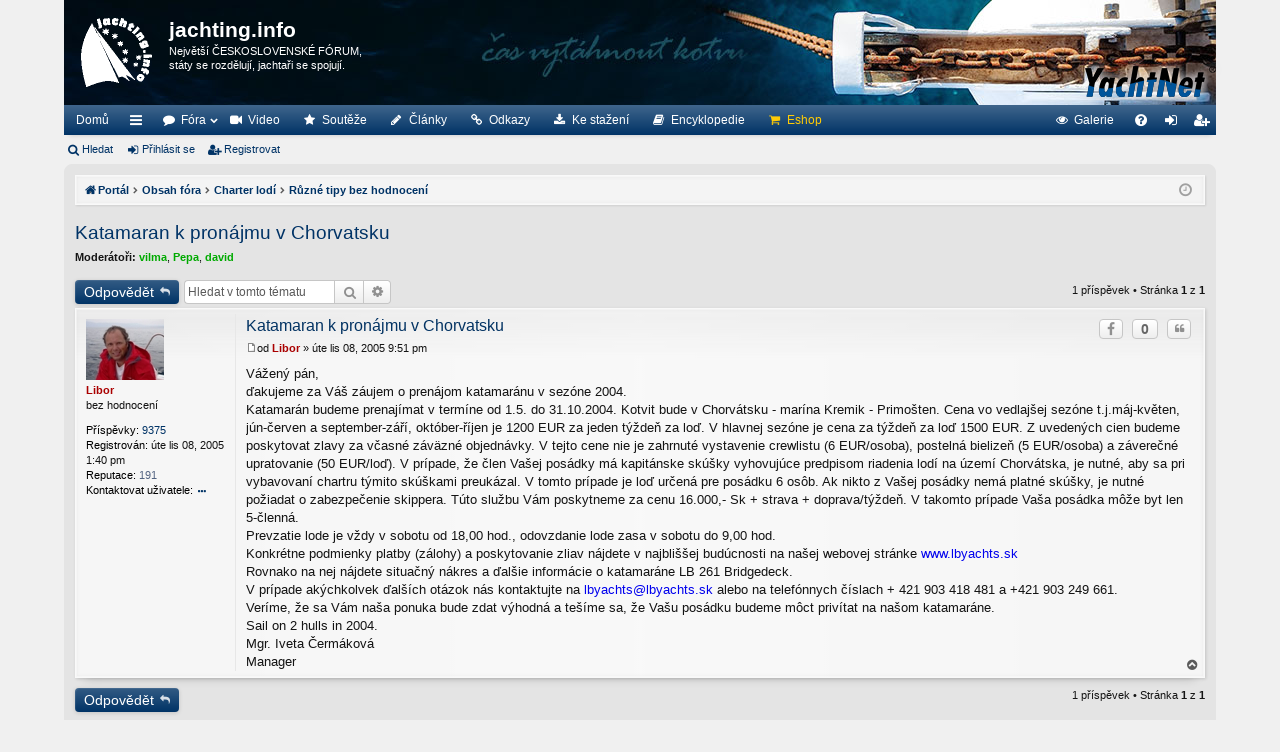

--- FILE ---
content_type: text/html; charset=UTF-8
request_url: http://www.jachting.info/viewtopic.php?t=5
body_size: 10020
content:
<!DOCTYPE html>
<html dir="ltr" lang="cs-cz">
<head>
<meta charset="utf-8" />
<meta name="viewport" content="width=device-width, initial-scale=1" />

    <!-- App Indexing for Google Search -->
    <link href="android-app://com.quoord.tapatalkpro.activity/tapatalk/www.jachting.info/?location=topic&amp;tid=5&amp;page=1&amp;perpage=25&amp;channel=google-indexing" rel="alternate" />
    <link href="ios-app://307880732/tapatalk/www.jachting.info/?location=topic&amp;tid=5&amp;page=1&amp;perpage=25&amp;channel=google-indexing" rel="alternate" />
    
        <meta property="al:android:package" content="com.quoord.tapatalkpro.activity" />
        <meta property="al:android:url" content="tapatalk://www.jachting.info/?location=topic&amp;tid=5&amp;page=1&amp;perpage=25&amp;channel=facebook-indexing" />
        <meta property="al:android:app_name" content="Tapatalk" />
        <meta property="al:ios:url" content="tapatalk://www.jachting.info/?location=topic&amp;tid=5&amp;page=1&amp;perpage=25&amp;channel=facebook-indexing" />
        <meta property="al:ios:app_store_id" content="307880732" />
        <meta property="al:ios:app_name" content="Tapatalk" />
        
        <!-- twitter app card start-->
        <!-- https://dev.twitter.com/docs/cards/types/app-card -->
        <meta name="twitter:card" content="summary" />
        <meta name="twitter:site" content="@tapatalk" />
        <meta name="twitter:title" content="Katamaran k pronájmu v Chorvatsku" />
        <meta name="twitter:description" content="jachting.info" />
        
        <meta name="twitter:app:id:iphone" content="307880732" />
        <meta name="twitter:app:url:iphone" content="tapatalk://www.jachting.info/?location=topic&amp;tid=5&amp;page=1&amp;perpage=25&amp;channel=twitter-indexing" />
        <meta name="twitter:app:id:ipad" content="307880732" />
        <meta name="twitter:app:url:ipad" content="tapatalk://www.jachting.info/?location=topic&amp;tid=5&amp;page=1&amp;perpage=25&amp;channel=twitter-indexing" />
        <meta name="twitter:app:id:googleplay" content="com.quoord.tapatalkpro.activity" />
        <meta name="twitter:app:url:googleplay" content="tapatalk://www.jachting.info/?location=topic&amp;tid=5&amp;page=1&amp;perpage=25&amp;channel=twitter-indexing" />
        <!-- twitter app card -->
        

<link rel="apple-touch-icon" sizes="57x57" href="/apple-touch-icon-57x57.png?v=11">
<link rel="apple-touch-icon" sizes="60x60" href="/apple-touch-icon-60x60.png?v=11">
<link rel="apple-touch-icon" sizes="72x72" href="/apple-touch-icon-72x72.png?v=11">
<link rel="apple-touch-icon" sizes="76x76" href="/apple-touch-icon-76x76.png?v=11">
<link rel="apple-touch-icon" sizes="114x114" href="/apple-touch-icon-114x114.png?v=11">
<link rel="apple-touch-icon" sizes="120x120" href="/apple-touch-icon-120x120.png?v=11">
<link rel="apple-touch-icon" sizes="144x144" href="/apple-touch-icon-144x144.png?v=11">
<link rel="apple-touch-icon" sizes="152x152" href="/apple-touch-icon-152x152.png?v=11">
<link rel="apple-touch-icon" sizes="180x180" href="/apple-touch-icon-180x180.png?v=11">
<link rel="icon" type="image/png" href="/fav/favicon-32x32.png?v=11" sizes="32x32">
<link rel="icon" type="image/png" href="/fav/android-chrome-192x192.png?v=11" sizes="192x192">
<link rel="icon" type="image/png" href="/fav/favicon-96x96.png?v=11" sizes="96x96">
<link rel="icon" type="image/png" href="/fav/favicon-16x16.png?v=11" sizes="16x16">
<link rel="manifest" href="/fav/manifest.json?v=11">
<link rel="mask-icon" href="/fav/safari-pinned-tab.svg?v=11" color="#5bbad5">
<meta name="apple-mobile-web-app-title" content="Jachting.Info">
<meta name="application-name" content="Jachting.Info">
<meta name="msapplication-TileColor" content="#da532c">
<meta name="msapplication-TileImage" content="/fav/mstile-144x144.png?v=11">
<meta name="theme-color" content="#ffffff">

<title>Katamaran k pronájmu v Chorvatsku - jachting.info</title>




	<link rel="alternate" type="application/atom+xml" title="Atom - jachting.info" href="http://www.jachting.info/feed.php" />			<link rel="alternate" type="application/atom+xml" title="Atom - nová témata" href="http://www.jachting.info/feed.php?mode=topics" />		<link rel="alternate" type="application/atom+xml" title="Atom - Fórum - Různé tipy bez hodnocení" href="http://www.jachting.info/feed.php?f=12" />	<link rel="alternate" type="application/atom+xml" title="Atom - Téma - Katamaran k pronájmu v Chorvatsku" href="http://www.jachting.info/feed.php?f=12&amp;t=5" />
	<link rel="canonical" href="http://www.jachting.info/viewtopic.php?t=5" />

<link href="./styles/elegance/theme/print.css?assets_version=80" rel="stylesheet" type="text/css" media="print" title="printonly" />

<link href="./styles/elegance/theme/stylesheet.min.css?assets_version=80" rel="stylesheet" type="text/css" media="screen, projection" />



<!--[if lte IE 9]>
	<link href="./styles/elegance/theme/tweaks.css?assets_version=80" rel="stylesheet" type="text/css" media="screen, projection" />
<![endif]-->

<meta name="description" content="Vážený pán, ďakujeme za Váš záujem o prenájom katamaránu v sezóne 2004. Katamarán budeme prenajímat v termíne od 1.5. do 31.10.2004. Kotvit bude v Chorvátsku -..." />
<meta property="og:locale" content="cs_CZ" />
<meta property="og:type" content="article" />
<meta property="og:title" content="Téma: Katamaran k pronájmu v Chorvatsku - jachting.info" />
<meta property="og:url" content="http://www.jachting.info/viewtopic.php?t=5" />
<meta property="og:site_name" content="jachting.info" />
<meta property="og:description" content="Vážený pán, ďakujeme za Váš záujem o prenájom katamaránu v sezóne 2004. Katamarán budeme prenajímat v termíne od 1.5. do 31.10.2004. Kotvit bude v Chorvátsku -..." />
<meta property="og:image" content="http://www.jachting.info/download/file.php?id=2733" />
		    

	<script type="text/javascript">
		// <![CDATA[
		var wolfsblvt_mentions_json_data = {"ajax_path":"\/mentions\/user_list?sid=a452e0cbc5895a21991968cd27d11699","searchKey":"name","max_length":"20","active_bbcode":true,"active_bbcode_text":true,"active_at":true,"autocomplete_enabled":true,"autocomplete_topic_posters":true,"autocomplete_autoclose_bbcode":true,"autocomplete_remote_load":false};
		// ]]>
	</script>

<link href="./ext/wolfsblvt/mentions/lib/ichord/At.js/dist/css/jquery.atwho.min.css" rel="stylesheet" type="text/css" media="screen" />
<link href="./ext/wolfsblvt/mentions/styles/all/theme/mentions.css?assets_version=80" rel="stylesheet" type="text/css" media="screen" />


<script>
	(function(i,s,o,g,r,a,m){i['GoogleAnalyticsObject']=r;i[r]=i[r]||function(){
	(i[r].q=i[r].q||[]).push(arguments)},i[r].l=1*new Date();a=s.createElement(o),
	m=s.getElementsByTagName(o)[0];a.async=1;a.src=g;m.parentNode.insertBefore(a,m)
	})(window,document,'script','//www.google-analytics.com/analytics.js','ga');

	ga('create', 'UA-6649210-3', 'auto');
		ga('send', 'pageview');
</script>

</head>
<body id="phpbb" class="nojs notouch section-viewtopic ltr " data-online-text="Online">



	<a id="top" class="anchor" accesskey="t"></a>
	<div id="page-header" class="page-width">
		<div class="headerbar" role="banner">
			<div class="inner">

			<div id="site-description">
				<a id="logo" class="logo" href="http://www.jachting.info" title="Domů"><img src="./styles/elegance/theme/images/logo.gif" width="85" height="85" /></a>
				<p class="sitename responsive-hide">jachting.info</p>
				<p class="responsive-hide">
					Největší ČESKOSLOVENSKÉ FÓRUM,<br />
					státy se rozdělují, jachtaři se spojují.
				</p>

				<div class="responsive-hide" style="position:absolute;right:-25px;top:47px;"><a class="logo" href="http://www.yachtnet.cz" title="Yachtnet - partner portálu"><img src="./styles/elegance/theme/images/logo_yachtnet.png" width="160" height="50" /></a></div>
				<p class="skiplink"><a href="#start_here">Přejít na obsah</a></p>
			</div>

							
			</div>
		</div>


				<div class="navbar tabbed not-static" role="navigation">
	<div class="inner page-width">
		<div class="nav-tabs" data-current-page="viewtopic">
			<ul class="leftside">
													<li class="tab home" data-responsive-class="small-icon icon-home">
						<a class="nav-link" href="http://www.jachting.info" data-navbar-reference="home">Domů</a>
					</li>
								<li id="quick-links" class="tab responsive-menu dropdown-container">
					<a href="#" class="nav-link dropdown-trigger">Rychlé odkazy</a>
					<div class="dropdown hidden">
						<div class="pointer"><div class="pointer-inner"></div></div>
						<ul class="dropdown-contents" role="menu">
							
															<li class="separator"></li>
																																<li class="small-icon icon-search-unanswered"><a href="./search.php?search_id=unanswered&amp;sid=a452e0cbc5895a21991968cd27d11699" role="menuitem">Témata bez odpovědí</a></li>
								<li class="small-icon icon-search-active"><a href="./search.php?search_id=active_topics&amp;sid=a452e0cbc5895a21991968cd27d11699" role="menuitem">Aktivní témata</a></li>
								<li class="separator"></li>
								<li class="small-icon icon-search"><a href="./search.php?sid=a452e0cbc5895a21991968cd27d11699" role="menuitem">Hledat</a></li>
							
							<li class="separator"></li>

													</ul>
					</div>
				</li>
				<!-- IF 0
				<li class="tab members dropdown-container" data-select-match="member" data-responsive-class="small-icon icon-members">
					<a class="nav-link dropdown-trigger" href="./memberlist.php?sid=a452e0cbc5895a21991968cd27d11699">Členové</a>
ENDIF -->
				<li class="tab forums dropdown-container" data-select-match="forums" data-responsive-class="small-icon icon-forums">
					<a class="nav-link" href="./index.php?sid=a452e0cbc5895a21991968cd27d11699">Fóra</a>
					<div class="dropdown hidden">
						<div class="pointer"><div class="pointer-inner"></div></div>
						<ul class="dropdown-contents" role="menu">
							<li class="small-icon icon-forums"><a href="./index.php?sid=a452e0cbc5895a21991968cd27d11699" role="menuitem">Fóra</a></li>
							<li><div class="pointer"><div class="pointer-inner"></div></div></li>
														<li class="small-icon icon-team"><a href="./memberlist.php?mode=team&amp;sid=a452e0cbc5895a21991968cd27d11699" role="menuitem">Tým</a></li>						</ul>
					</div>
				</li>
								<li class="tab video" data-responsive-class="small-icon icon-video">
					<a class="nav-link" href="http://web.jachting.info/video">Video</a>
				</li>
				<li class="tab contest" data-responsive-class="small-icon icon-contest">
					<a class="nav-link" href="http://web.jachting.info/contest">Soutěže</a>
				</li>
				<li class="tab paper" data-responsive-class="small-icon icon-paper">
					<a class="nav-link" href="http://web.jachting.info/paper">Články</a>
				</li>
				<li class="tab weblinks" data-responsive-class="small-icon icon-weblinks">
					<a class="nav-link" href="http://web.jachting.info/weblinks">Odkazy</a>
				</li>
				<li class="tab downloads" data-responsive-class="small-icon icon-downloads">
					<a class="nav-link" href="http://web.jachting.info/downloads">Ke stažení</a>
				</li>
				<li class="tab dictionary" data-responsive-class="small-icon icon-dictionary">
					<a class="nav-link" href="http://web.jachting.info/dictionary">Encyklopedie</a>
				</li>



				<li class="tab eshop" data-responsive-class="small-icon ">
					<a class="nav-link" href="http://www.lodnikram.cz">Eshop</a>
				</li>



							</ul>
			<ul class="rightside">
				<li class="tab gallery" data-responsive-class="small-icon icon-gallery"><a class="nav-link" href="/gallery?sid=a452e0cbc5895a21991968cd27d11699">Galerie</a></li>				<li class="tab faq" data-select-match="faq" data-responsive-class="small-icon icon-faq">
					<a class="nav-link" href="./faq.php?sid=a452e0cbc5895a21991968cd27d11699" rel="help" title="Často kladené otázky" role="menuitem">FAQ</a>
				</li>
																									<li class="tab login"  data-skip-responsive="true" data-select-match="login"><a class="nav-link" href="./ucp.php?mode=login&amp;sid=a452e0cbc5895a21991968cd27d11699" title="Přihlásit se" accesskey="x" role="menuitem">Přihlásit se</a></li>
											<li class="tab register" data-skip-responsive="true" data-select-match="register"><a class="nav-link" href="./ucp.php?mode=register&amp;sid=a452e0cbc5895a21991968cd27d11699" role="menuitem">Registrovat</a></li>
																	</ul>
		</div>
	</div>
</div>

<div class="navbar secondary">
	<ul role="menubar">
											<li class="small-icon icon-search"><a href="./search.php?sid=a452e0cbc5895a21991968cd27d11699">Hledat</a></li>
														<li class="small-icon icon-login"><a href="./ucp.php?mode=login&amp;sid=a452e0cbc5895a21991968cd27d11699" title="Přihlásit se">Přihlásit se</a></li>
									<li class="small-icon icon-register"><a href="./ucp.php?mode=register&amp;sid=a452e0cbc5895a21991968cd27d11699">Registrovat</a></li>
									
			</ul>
</div>

	</div>

<div id="wrap" class="page-width">

	
	<a id="start_here" class="anchor"></a>
	<div id="page-body" role="main">
		<div class="navbar nav-breadcrumbs">
	<ul id="nav-breadcrumbs" class="linklist navlinks" role="menubar">
						<li class="small-icon icon-home breadcrumbs">
			<span class="crumb" style="display: none;"><a href="http://www.jachting.info" itemtype="http://data-vocabulary.org/Breadcrumb" itemscope="" data-navbar-reference="home">Domů</a></span>			<span class="crumb"><a href="/portal?sid=a452e0cbc5895a21991968cd27d11699" data-navbar-reference="portal">Portál</a></span>			<span class="crumb"><a href="./index.php?sid=a452e0cbc5895a21991968cd27d11699" accesskey="h" itemtype="http://data-vocabulary.org/Breadcrumb" itemscope="" data-navbar-reference="index">Obsah fóra</a></span>
											<span class="crumb"><a href="./viewforum.php?f=117&amp;sid=a452e0cbc5895a21991968cd27d11699" itemtype="http://data-vocabulary.org/Breadcrumb" itemscope="" data-forum-id="117">Charter lodí</a></span>
															<span class="crumb"><a href="./viewforum.php?f=12&amp;sid=a452e0cbc5895a21991968cd27d11699" itemtype="http://data-vocabulary.org/Breadcrumb" itemscope="" data-forum-id="12">Různé tipy bez hodnocení</a></span>
												</li>
		
					<li class="rightside responsive-search" style="display: none;"><a href="./search.php?sid=a452e0cbc5895a21991968cd27d11699" title="Zobrazit možnosti rozšířeného hledání" role="menuitem">Hledat</a></li>
				<li class="rightside dropdown-container icon-only">
			<a href="#" class="dropdown-trigger time" title="Právě je stř led 21, 2026 12:55 am"><i class="fa fa-clock-o"></i></a>
			<div class="dropdown hidden">
				<div class="pointer"><div class="pointer-inner"></div></div>
				<ul class="dropdown-contents">
					<li>Právě je stř led 21, 2026 12:55 am</li>
					<li>Všechny časy jsou v <abbr title="Evropa/Praha">UTC+01:00</abbr></li>
				</ul>
			</div>
		</li>
	</ul>
</div>

		
		
<h2 class="topic-title"><a href="./viewtopic.php?f=12&amp;t=5&amp;sid=a452e0cbc5895a21991968cd27d11699">Katamaran k pronájmu v Chorvatsku</a></h2>
<!-- NOTE: remove the style="display: none" when you want to have the forum description on the topic body -->
<div style="display: none !important;">Zajímavosti, ceny, lokality apod. firem z oboru<br /></div>
<p>
	<strong>Moderátoři:</strong> <a href="./memberlist.php?mode=viewprofile&amp;u=697&amp;sid=a452e0cbc5895a21991968cd27d11699" style="color: #00AA00;" class="username-coloured">vilma</a>, <a href="./memberlist.php?mode=viewprofile&amp;u=114&amp;sid=a452e0cbc5895a21991968cd27d11699" style="color: #00AA00;" class="username-coloured">Pepa</a>, <a href="./memberlist.php?mode=viewprofile&amp;u=35&amp;sid=a452e0cbc5895a21991968cd27d11699" style="color: #00AA00;" class="username-coloured">david</a>
</p>


<div class="action-bar top">

	<div class="buttons">
		
			<a href="./posting.php?mode=reply&amp;f=12&amp;t=5&amp;sid=a452e0cbc5895a21991968cd27d11699" class="button icon-button reply-icon" title="Odeslat odpověď">
			Odpovědět		</a>
	
			</div>

	
			<div class="search-box" role="search">
			<form method="get" id="topic-search" action="./search.php?sid=a452e0cbc5895a21991968cd27d11699">
			<fieldset>
				<input class="inputbox search tiny"  type="search" name="keywords" id="search_keywords" size="20" placeholder="Hledat v&nbsp;tomto tématu" />
				<button class="button icon-button search-icon" type="submit" title="Hledat">Hledat</button>
				<a href="./search.php?sid=a452e0cbc5895a21991968cd27d11699" class="button icon-button search-adv-icon" title="Pokročilé hledání">Pokročilé hledání</a>
				<input type="hidden" name="t" value="5" />
<input type="hidden" name="sf" value="msgonly" />
<input type="hidden" name="sid" value="a452e0cbc5895a21991968cd27d11699" />

			</fieldset>
			</form>
		</div>
	
			<div class="pagination">
			1 příspěvek
							&bull; Stránka <strong>1</strong> z <strong>1</strong>
					</div>
		</div>


			<div id="p5" class="post has-profile bg2">
		<div class="inner">

		<dl class="postprofile" id="profile5">
			<dt class="has-profile-rank has-avatar">
				<div class="avatar-container">
																<a href="./memberlist.php?mode=viewprofile&amp;u=2&amp;sid=a452e0cbc5895a21991968cd27d11699" class="avatar"><img class="avatar" src="./download/file.php?avatar=2.jpg" width="78" height="61" alt="Uživatelský avatar" /></a>														</div>
								<a href="./memberlist.php?mode=viewprofile&amp;u=2&amp;sid=a452e0cbc5895a21991968cd27d11699" style="color: #AA0000;" class="username-coloured">Libor</a>							</dt>

			<dd class="profile-rank">bez hodnocení</dd>
		<dd class="profile-posts"><strong>Příspěvky:</strong> <a href="./search.php?author_id=2&amp;sr=posts&amp;sid=a452e0cbc5895a21991968cd27d11699">9375</a></dd>		<dd class="profile-joined"><strong>Registrován:</strong> úte lis 08, 2005 1:40 pm</dd>		
		
			<dd id="profile-2" class="user-reputation"><strong>Reputace:</strong> <span>191</span></dd>
																								
							<dd class="profile-contact">
				<strong>Kontaktovat uživatele:</strong>
				<div class="dropdown-container dropdown-right dropdown-down">
					<a href="#" class="dropdown-trigger"><span class="imageset icon_contact" title="Kontaktovat uživatele Libor">Kontaktovat uživatele Libor</span></a>
					<div class="dropdown hidden">
						<div class="pointer"><div class="pointer-inner"></div></div>
						<div class="dropdown-contents contact-icons">
																																								<div>
																	<a href="skype:liborstacho?userinfo" title="Skype">
										<span class="contact-icon phpbb_skype-icon">Skype</span>
									</a>
																																																<a href="http://youtube.com/user/Jachtinginfo" title="YouTube">
										<span class="contact-icon phpbb_youtube-icon">YouTube</span>
									</a>
																																																<a href="http://plus.google.com/+LiborStacho" title="Google+">
										<span class="contact-icon phpbb_googleplus-icon">Google+</span>
									</a>
																																																<a href="/gallery/album/46?sid=a452e0cbc5895a21991968cd27d11699" title="Galerie" class="last-cell">
										<span class="contact-icon phpbb_gallery-icon">Galerie</span>
									</a>
																	</div>
																					</div>
					</div>
				</div>
			</dd>
				
		</dl>

		<div class="postbody">

						<div id="post_content5">

			<h3 class="first"><a href="#p5">Katamaran k pronájmu v Chorvatsku</a></h3>

									<ul class="post-buttons">
								<li data-skip-responsive="true"><a href="https://www.facebook.com/share.php?u=http%3A%2F%2Fwww.jachting.info%2Fviewtopic.php%3Fp%3D5%23p5" title="Sdílet na Facebook" class="button icon-button facebookl-icon"><span>Sdílet na Facebook</span></a></li>																<li data-skip-responsive="true">&nbsp;</li>
		<li data-skip-responsive="true">
					<div title="Hodnocení příspěvku" class="button post-reputation neutral guest" data-referer="_referer=http://www.jachting.info/viewtopic.php?t=5"><span>0</span></div>
			</li>
		<li data-skip-responsive="true">&nbsp;</li>
																																				<li>
							<a href="./posting.php?mode=quote&amp;f=12&amp;p=5&amp;sid=a452e0cbc5895a21991968cd27d11699" title="Odpovědět s&nbsp;citací" class="button icon-button quote-icon"><span>Citace</span></a>
						</li>
														</ul>
					
						<p class="author"><a href="./viewtopic.php?p=5&amp;sid=a452e0cbc5895a21991968cd27d11699#p5"><span class="imageset icon_post_target" title="Příspěvek">Příspěvek</span></a><span class="responsive-hide">od <strong><a href="./memberlist.php?mode=viewprofile&amp;u=2&amp;sid=a452e0cbc5895a21991968cd27d11699" style="color: #AA0000;" class="username-coloured">Libor</a></strong> &raquo; </span>úte lis 08, 2005 9:51 pm </p>
			
			
			
			<div class="content">Vážený pán,
<br />ďakujeme za Váš záujem o prenájom katamaránu v sezóne 2004. 
<br />Katamarán budeme prenajímat v termíne od 1.5. do 31.10.2004. Kotvit bude v Chorvátsku - marína Kremik - Primošten. Cena vo vedlajšej sezóne t.j.máj-květen, jún-červen a september-září, október-říjen je 1200 EUR za jeden týždeň za loď. V hlavnej sezóne je cena za týždeň za loď 1500 EUR. Z uvedených cien budeme poskytovat zlavy za včasné záväzné objednávky. V tejto cene nie je zahrnuté vystavenie crewlistu (6 EUR/osoba), postelná bielizeň (5 EUR/osoba) a záverečné upratovanie (50 EUR/loď). V prípade, že člen Vašej posádky má kapitánske skúšky vyhovujúce predpisom riadenia lodí na území Chorvátska, je nutné, aby sa pri vybavovaní chartru týmito skúškami preukázal. V tomto prípade je loď určená pre posádku 6 osôb. Ak nikto z Vašej posádky nemá platné skúšky, je nutné požiadat o zabezpečenie skippera. Túto službu Vám poskytneme za cenu 16.000,- Sk + strava + doprava/týždeň. V takomto prípade Vaša posádka môže byt len 5-členná. 
<br />Prevzatie lode je vždy v sobotu od 18,00 hod., odovzdanie lode zasa v sobotu do 9,00 hod.
<br />Konkrétne podmienky platby (zálohy) a poskytovanie zliav nájdete v najbliššej budúcnosti na našej webovej stránke <!-- w --><a class="postlink" href="http://www.lbyachts.sk">www.lbyachts.sk</a><!-- w --> 
<br />Rovnako na nej nájdete situačný nákres a ďalšie informácie o katamaráne LB 261 Bridgedeck.   
<br />V prípade akýchkolvek ďalších otázok nás kontaktujte na <!-- e --><a href="mailto:lbyachts@lbyachts.sk">lbyachts@lbyachts.sk</a><!-- e --> alebo na telefónnych číslach + 421 903 418 481 a +421 903 249 661.
<br />Veríme, že sa Vám naša ponuka bude zdat výhodná a tešíme sa, že Vašu posádku budeme môct privítat na našom katamaráne.
<br />Sail on 2 hulls in 2004.
<br />Mgr. Iveta Čermáková
<br />Manager</div>

			
									
									
						</div>

		</div>

		</div>
		<div class="back2top"><a href="#top" class="top" title="Nahoru">Nahoru</a></div>
	</div>

	


<div class="action-bar bottom">
	<div class="buttons">
		
			<a href="./posting.php?mode=reply&amp;f=12&amp;t=5&amp;sid=a452e0cbc5895a21991968cd27d11699" class="button icon-button reply-icon" title="Odeslat odpověď">
			Odpovědět		</a>
	
			</div>

	
	
			<div class="pagination">
			1 příspěvek
							&bull; Stránka <strong>1</strong> z <strong>1</strong>
					</div>
		<div class="clear"></div>
</div>


	<p class="jumpbox-return"><a href="./viewforum.php?f=12&amp;sid=a452e0cbc5895a21991968cd27d11699" class="left-box arrow-left" accesskey="r">Zpět na</a></p>


	<div class="dropdown-container dropdown-container-right dropdown-up dropdown-left dropdown-button-control" id="jumpbox">
		<span title="Přejít na" class="dropdown-trigger button dropdown-select">
			Přejít na		</span>
		<div class="dropdown hidden">
			<div class="pointer"><div class="pointer-inner"></div></div>
			<ul class="dropdown-contents">
																			<li><a href="./viewforum.php?f=113&amp;sid=a452e0cbc5895a21991968cd27d11699">Obecné informace diskuzního fóra - &gt; čtěte pozorně.</a></li>
																<li>&nbsp; &nbsp;<a href="./viewforum.php?f=63&amp;sid=a452e0cbc5895a21991968cd27d11699">Pravidla fóra</a></li>
																<li>&nbsp; &nbsp;<a href="./viewforum.php?f=7&amp;sid=a452e0cbc5895a21991968cd27d11699">FAQ (Často kladené dotazy)</a></li>
																<li>&nbsp; &nbsp;<a href="./viewforum.php?f=42&amp;sid=a452e0cbc5895a21991968cd27d11699">Návody, rady jak co udělat ve fóru či na webu.</a></li>
																<li><a href="./viewforum.php?f=114&amp;sid=a452e0cbc5895a21991968cd27d11699">Komunita jachting.info</a></li>
																<li>&nbsp; &nbsp;<a href="./viewforum.php?f=3&amp;sid=a452e0cbc5895a21991968cd27d11699">jachting.info</a></li>
																<li>&nbsp; &nbsp;<a href="./viewforum.php?f=54&amp;sid=a452e0cbc5895a21991968cd27d11699">Oznámení z jiných koutků webu</a></li>
																<li>&nbsp; &nbsp;&nbsp; &nbsp;<a href="./viewforum.php?f=105&amp;sid=a452e0cbc5895a21991968cd27d11699">Archiv tlachárny</a></li>
																<li>&nbsp; &nbsp;<a href="./viewforum.php?f=86&amp;sid=a452e0cbc5895a21991968cd27d11699">Společenská rubrika</a></li>
																<li>&nbsp; &nbsp;<a href="./viewforum.php?f=89&amp;sid=a452e0cbc5895a21991968cd27d11699">FAJN regata JACHTING INFO, ve spolupráci s partnerem YachtNet s.r.o.</a></li>
																<li>&nbsp; &nbsp;<a href="./viewforum.php?f=104&amp;sid=a452e0cbc5895a21991968cd27d11699">Fotosoutěž portálu Jachting.info</a></li>
																<li>&nbsp; &nbsp;<a href="./viewforum.php?f=100&amp;sid=a452e0cbc5895a21991968cd27d11699">Babylon - jazykový koutek</a></li>
																<li><a href="./viewforum.php?f=115&amp;sid=a452e0cbc5895a21991968cd27d11699">Jachting</a></li>
																<li>&nbsp; &nbsp;<a href="./viewforum.php?f=101&amp;sid=a452e0cbc5895a21991968cd27d11699">Začínám</a></li>
																<li>&nbsp; &nbsp;<a href="./viewforum.php?f=49&amp;sid=a452e0cbc5895a21991968cd27d11699">ZPRÁVY Z VOD DALEKÝCH I DOMÁCÍCH.</a></li>
																<li>&nbsp; &nbsp;<a href="./viewforum.php?f=30&amp;sid=a452e0cbc5895a21991968cd27d11699">Akce</a></li>
																<li>&nbsp; &nbsp;<a href="./viewforum.php?f=93&amp;sid=a452e0cbc5895a21991968cd27d11699">Výstavy lodí a lodní techniky</a></li>
																<li>&nbsp; &nbsp;<a href="./viewforum.php?f=85&amp;sid=a452e0cbc5895a21991968cd27d11699">Reportáže</a></li>
																<li>&nbsp; &nbsp;<a href="./viewforum.php?f=102&amp;sid=a452e0cbc5895a21991968cd27d11699">Mimořádné události a dramatické okamžiky na lodi</a></li>
																<li>&nbsp; &nbsp;<a href="./viewforum.php?f=5&amp;sid=a452e0cbc5895a21991968cd27d11699">Jachting jako profese, hobby, sport, nebo jen relax ...</a></li>
																<li>&nbsp; &nbsp;<a href="./viewforum.php?f=56&amp;sid=a452e0cbc5895a21991968cd27d11699">KVÍZY, RÉBUSY, HÁDANKY A VTIPY.</a></li>
																<li>&nbsp; &nbsp;<a href="./viewforum.php?f=55&amp;sid=a452e0cbc5895a21991968cd27d11699">Jaké to na moři a v jachtingu bývalo kdysi, aneb ...</a></li>
																<li>&nbsp; &nbsp;<a href="./viewforum.php?f=60&amp;sid=a452e0cbc5895a21991968cd27d11699">Zdravověda a podobné praktické rady</a></li>
																<li>&nbsp; &nbsp;<a href="./viewforum.php?f=38&amp;sid=a452e0cbc5895a21991968cd27d11699">Stravování na lodi</a></li>
																<li>&nbsp; &nbsp;<a href="./viewforum.php?f=72&amp;sid=a452e0cbc5895a21991968cd27d11699">Ovládání lodi, manipulace s ní a bezpečnost</a></li>
																<li>&nbsp; &nbsp;<a href="./viewforum.php?f=103&amp;sid=a452e0cbc5895a21991968cd27d11699">Kotvení a vyvazování lodě</a></li>
																<li>&nbsp; &nbsp;<a href="./viewforum.php?f=109&amp;sid=a452e0cbc5895a21991968cd27d11699">Uskladnění lodě, tipy na mariny</a></li>
																<li>&nbsp; &nbsp;<a href="./viewforum.php?f=73&amp;sid=a452e0cbc5895a21991968cd27d11699">Pobývání a bydlení na lodi</a></li>
																<li>&nbsp; &nbsp;<a href="./viewforum.php?f=74&amp;sid=a452e0cbc5895a21991968cd27d11699">Kapitánské licence a podobné průkazy</a></li>
																<li>&nbsp; &nbsp;<a href="./viewforum.php?f=75&amp;sid=a452e0cbc5895a21991968cd27d11699">Cestování a doprava lidí za jachtingem</a></li>
																<li>&nbsp; &nbsp;<a href="./viewforum.php?f=76&amp;sid=a452e0cbc5895a21991968cd27d11699">Počasí</a></li>
																<li>&nbsp; &nbsp;<a href="./viewforum.php?f=87&amp;sid=a452e0cbc5895a21991968cd27d11699">Oblečení a obutí pro jachting</a></li>
																<li>&nbsp; &nbsp;<a href="./viewforum.php?f=77&amp;sid=a452e0cbc5895a21991968cd27d11699">Navigace</a></li>
																<li>&nbsp; &nbsp;<a href="./viewforum.php?f=84&amp;sid=a452e0cbc5895a21991968cd27d11699">Financování, obchodování, poštovní a zásilkové služby</a></li>
																<li>&nbsp; &nbsp;<a href="./viewforum.php?f=78&amp;sid=a452e0cbc5895a21991968cd27d11699">Nezařazené</a></li>
																<li>&nbsp; &nbsp;<a href="./viewforum.php?f=125&amp;sid=a452e0cbc5895a21991968cd27d11699">Okruhový jachting</a></li>
																<li><a href="./viewforum.php?f=116&amp;sid=a452e0cbc5895a21991968cd27d11699">Jachetní revíry - mapy, poznatky, zkušenosti a zážitky</a></li>
																<li>&nbsp; &nbsp;<a href="./viewforum.php?f=80&amp;sid=a452e0cbc5895a21991968cd27d11699">Informace z 1000+1 přístavů a zátok (v Chorvatsku a jinde)</a></li>
																<li>&nbsp; &nbsp;<a href="./viewforum.php?f=4&amp;sid=a452e0cbc5895a21991968cd27d11699">Vodní nádrž Slezská Harta</a></li>
																<li>&nbsp; &nbsp;<a href="./viewforum.php?f=6&amp;sid=a452e0cbc5895a21991968cd27d11699">Chorvatsko -  Jadran</a></li>
																<li>&nbsp; &nbsp;<a href="./viewforum.php?f=8&amp;sid=a452e0cbc5895a21991968cd27d11699">Jachetní revíry v ČR</a></li>
																<li>&nbsp; &nbsp;<a href="./viewforum.php?f=16&amp;sid=a452e0cbc5895a21991968cd27d11699">Balt</a></li>
																<li>&nbsp; &nbsp;<a href="./viewforum.php?f=17&amp;sid=a452e0cbc5895a21991968cd27d11699">Polsko - Mazury a jiné</a></li>
																<li>&nbsp; &nbsp;<a href="./viewforum.php?f=111&amp;sid=a452e0cbc5895a21991968cd27d11699">Švédsko a přilehlé vody v okolí</a></li>
																<li>&nbsp; &nbsp;<a href="./viewforum.php?f=32&amp;sid=a452e0cbc5895a21991968cd27d11699">Itálie a přilehlé ostrovy.</a></li>
																<li>&nbsp; &nbsp;<a href="./viewforum.php?f=67&amp;sid=a452e0cbc5895a21991968cd27d11699">Francie a přilehlé ostrovy.</a></li>
																<li>&nbsp; &nbsp;<a href="./viewforum.php?f=33&amp;sid=a452e0cbc5895a21991968cd27d11699">Řecko</a></li>
																<li>&nbsp; &nbsp;<a href="./viewforum.php?f=37&amp;sid=a452e0cbc5895a21991968cd27d11699">Maďarsko - Balaton a jiné</a></li>
																<li>&nbsp; &nbsp;<a href="./viewforum.php?f=45&amp;sid=a452e0cbc5895a21991968cd27d11699">Španělsko</a></li>
																<li>&nbsp; &nbsp;<a href="./viewforum.php?f=61&amp;sid=a452e0cbc5895a21991968cd27d11699">Turecko</a></li>
																<li>&nbsp; &nbsp;<a href="./viewforum.php?f=51&amp;sid=a452e0cbc5895a21991968cd27d11699">Plavební mapy.</a></li>
																<li>&nbsp; &nbsp;<a href="./viewforum.php?f=58&amp;sid=a452e0cbc5895a21991968cd27d11699">Ostatní v Evropě</a></li>
																<li>&nbsp; &nbsp;<a href="./viewforum.php?f=41&amp;sid=a452e0cbc5895a21991968cd27d11699">Ostatní ve světě</a></li>
																<li>&nbsp; &nbsp;<a href="./viewforum.php?f=81&amp;sid=a452e0cbc5895a21991968cd27d11699">Dunaj</a></li>
																<li>&nbsp; &nbsp;<a href="./viewforum.php?f=107&amp;sid=a452e0cbc5895a21991968cd27d11699">Vodní záchranná služba</a></li>
																<li><a href="./viewforum.php?f=117&amp;sid=a452e0cbc5895a21991968cd27d11699">Charter lodí</a></li>
																<li>&nbsp; &nbsp;<a href="./viewforum.php?f=10&amp;sid=a452e0cbc5895a21991968cd27d11699">Dobré zkušenosti</a></li>
																<li>&nbsp; &nbsp;<a href="./viewforum.php?f=11&amp;sid=a452e0cbc5895a21991968cd27d11699">Špatné zkušenosti z pohledu uživatelů</a></li>
																<li>&nbsp; &nbsp;<a href="./viewforum.php?f=12&amp;sid=a452e0cbc5895a21991968cd27d11699">Různé tipy bez hodnocení</a></li>
																<li><a href="./viewforum.php?f=118&amp;sid=a452e0cbc5895a21991968cd27d11699">Lodě</a></li>
																<li>&nbsp; &nbsp;<a href="./viewforum.php?f=9&amp;sid=a452e0cbc5895a21991968cd27d11699">Lodě a vše kolem nich, výměna zkušeností</a></li>
																<li>&nbsp; &nbsp;<a href="./viewforum.php?f=64&amp;sid=a452e0cbc5895a21991968cd27d11699">Stavba lodě</a></li>
																<li>&nbsp; &nbsp;<a href="./viewforum.php?f=65&amp;sid=a452e0cbc5895a21991968cd27d11699">Opravy a údržba lodí</a></li>
																<li>&nbsp; &nbsp;<a href="./viewforum.php?f=13&amp;sid=a452e0cbc5895a21991968cd27d11699">Lodní technika, elektrika a výbava</a></li>
																<li>&nbsp; &nbsp;<a href="./viewforum.php?f=50&amp;sid=a452e0cbc5895a21991968cd27d11699">Lodní plány</a></li>
																<li>&nbsp; &nbsp;<a href="./viewforum.php?f=52&amp;sid=a452e0cbc5895a21991968cd27d11699">Lodní plány hledám.</a></li>
																<li>&nbsp; &nbsp;<a href="./viewforum.php?f=36&amp;sid=a452e0cbc5895a21991968cd27d11699">Přeprava lodí (auta, přívěsy atd.)</a></li>
																<li>&nbsp; &nbsp;<a href="./viewforum.php?f=31&amp;sid=a452e0cbc5895a21991968cd27d11699">Pojištění, registrace, legislativa a vlajky</a></li>
																<li>&nbsp; &nbsp;<a href="./viewforum.php?f=14&amp;sid=a452e0cbc5895a21991968cd27d11699">Datová komunikace na lodi</a></li>
																<li>&nbsp; &nbsp;<a href="./viewforum.php?f=88&amp;sid=a452e0cbc5895a21991968cd27d11699">HAM rádio na lodi</a></li>
																<li>&nbsp; &nbsp;<a href="./viewforum.php?f=98&amp;sid=a452e0cbc5895a21991968cd27d11699">Lodě a jachtaři  s OK značkou...</a></li>
																<li>&nbsp; &nbsp;<a href="./viewforum.php?f=34&amp;sid=a452e0cbc5895a21991968cd27d11699">Gumový člun a vše kolem něj</a></li>
																<li>&nbsp; &nbsp;<a href="./viewforum.php?f=47&amp;sid=a452e0cbc5895a21991968cd27d11699">Lodní motory</a></li>
																<li>&nbsp; &nbsp;<a href="./viewforum.php?f=79&amp;sid=a452e0cbc5895a21991968cd27d11699">Plachty, lanoví (pevné i pohyblivé) a uzly</a></li>
																<li>&nbsp; &nbsp;<a href="./viewforum.php?f=110&amp;sid=a452e0cbc5895a21991968cd27d11699">Skautská pramice P550</a></li>
																<li><a href="./viewforum.php?f=119&amp;sid=a452e0cbc5895a21991968cd27d11699">Výběr lodě.</a></li>
																<li>&nbsp; &nbsp;<a href="./viewforum.php?f=82&amp;sid=a452e0cbc5895a21991968cd27d11699">Různé typy lodí. Vybírám loď. Zajímavá loď</a></li>
																<li>&nbsp; &nbsp;<a href="./viewforum.php?f=20&amp;sid=a452e0cbc5895a21991968cd27d11699">Moje současná loď</a></li>
																<li>&nbsp; &nbsp;<a href="./viewforum.php?f=21&amp;sid=a452e0cbc5895a21991968cd27d11699">Loď snů ...</a></li>
																<li><a href="./viewforum.php?f=120&amp;sid=a452e0cbc5895a21991968cd27d11699">Burza kontaktů pro posádky</a></li>
																<li>&nbsp; &nbsp;<a href="./viewforum.php?f=22&amp;sid=a452e0cbc5895a21991968cd27d11699">Hledám možnost zúčastnit se plavby (místo v posádce) za příspěvek na náklady</a></li>
																<li>&nbsp; &nbsp;<a href="./viewforum.php?f=23&amp;sid=a452e0cbc5895a21991968cd27d11699">Hledám posádku, volná místa na lodi</a></li>
																<li>&nbsp; &nbsp;<a href="./viewforum.php?f=99&amp;sid=a452e0cbc5895a21991968cd27d11699">Majitelé lodí nabízí místo za příspěvek na provoz</a></li>
																<li>&nbsp; &nbsp;<a href="./viewforum.php?f=90&amp;sid=a452e0cbc5895a21991968cd27d11699">KOMERČNÍ NABÍDKY</a></li>
																<li>&nbsp; &nbsp;<a href="./viewforum.php?f=24&amp;sid=a452e0cbc5895a21991968cd27d11699">Last Minute</a></li>
																<li>&nbsp; &nbsp;<a href="./viewforum.php?f=25&amp;sid=a452e0cbc5895a21991968cd27d11699">Spoluplavba více lodí</a></li>
																<li>&nbsp; &nbsp;<a href="./viewforum.php?f=26&amp;sid=a452e0cbc5895a21991968cd27d11699">Hledám kapitána</a></li>
																<li><a href="./viewforum.php?f=121&amp;sid=a452e0cbc5895a21991968cd27d11699">Vodní sporty, záliby a jiné hrátky spojené s jachtingem.</a></li>
																<li>&nbsp; &nbsp;<a href="./viewforum.php?f=39&amp;sid=a452e0cbc5895a21991968cd27d11699">Technika k potápění</a></li>
																<li>&nbsp; &nbsp;<a href="./viewforum.php?f=40&amp;sid=a452e0cbc5895a21991968cd27d11699">Jiné a nezařazené</a></li>
																<li>&nbsp; &nbsp;<a href="./viewforum.php?f=68&amp;sid=a452e0cbc5895a21991968cd27d11699">Vodní lyžování</a></li>
																<li>&nbsp; &nbsp;<a href="./viewforum.php?f=69&amp;sid=a452e0cbc5895a21991968cd27d11699">Rybaření</a></li>
																<li>&nbsp; &nbsp;<a href="./viewforum.php?f=70&amp;sid=a452e0cbc5895a21991968cd27d11699">Fauna a flora</a></li>
																<li><a href="./viewforum.php?f=122&amp;sid=a452e0cbc5895a21991968cd27d11699">Zajímavá literatura, film, www, web kamery  a jiné</a></li>
																<li>&nbsp; &nbsp;<a href="./viewforum.php?f=91&amp;sid=a452e0cbc5895a21991968cd27d11699">Videogalerie JI</a></li>
																<li>&nbsp; &nbsp;<a href="./viewforum.php?f=27&amp;sid=a452e0cbc5895a21991968cd27d11699">Knihy</a></li>
																<li>&nbsp; &nbsp;<a href="./viewforum.php?f=28&amp;sid=a452e0cbc5895a21991968cd27d11699">Masmédia a nosiče</a></li>
																<li>&nbsp; &nbsp;<a href="./viewforum.php?f=29&amp;sid=a452e0cbc5895a21991968cd27d11699">www</a></li>
																<li>&nbsp; &nbsp;<a href="./viewforum.php?f=66&amp;sid=a452e0cbc5895a21991968cd27d11699">web kamery on-line</a></li>
																<li>&nbsp; &nbsp;<a href="./viewforum.php?f=126&amp;sid=a452e0cbc5895a21991968cd27d11699">Staré prospekty a jiné dobové materiály</a></li>
																<li>&nbsp; &nbsp;<a href="./viewforum.php?f=127&amp;sid=a452e0cbc5895a21991968cd27d11699">Drony a jachting</a></li>
																<li><a href="./viewforum.php?f=123&amp;sid=a452e0cbc5895a21991968cd27d11699">Tlachárna a jiný pokec</a></li>
																<li><a href="./viewforum.php?f=124&amp;sid=a452e0cbc5895a21991968cd27d11699">Koš</a></li>
																<li>&nbsp; &nbsp;<a href="./viewforum.php?f=62&amp;sid=a452e0cbc5895a21991968cd27d11699">Dočasné, neaktuální, nevhodné a zbytečné příspěvky</a></li>
										</ul>
		</div>
	</div>


	<div class="stat-block online-list">
		<h3>Kdo je online</h3>
		<p>Uživatelé prohlížející si toto fórum: Žádní registrovaní uživatelé a 0 hostů</p>
	</div>

			</div>


	<div class="navbar" role="navigation">
	<div class="inner">

	<ul id="nav-footer" class="linklist bulletin" role="menubar">
		<li class="small-icon icon-home breadcrumbs">
			<span class="crumb"><a href="http://www.jachting.info" data-navbar-reference="home">Domů</a></span>			<span class="crumb"><a href="/portal?sid=a452e0cbc5895a21991968cd27d11699" data-navbar-reference="portal">Portál</a></span>			<span class="crumb"><a href="./index.php?sid=a452e0cbc5895a21991968cd27d11699" data-navbar-reference="index">Obsah fóra</a></span>
					</li>
		
				<li class="rightside">Všechny časy jsou v <abbr title="Evropa/Praha">UTC+01:00</abbr></li>
							<li class="small-icon icon-delete-cookies rightside"><a href="./ucp.php?mode=delete_cookies&amp;sid=a452e0cbc5895a21991968cd27d11699" data-ajax="true" data-refresh="true" role="menuitem">Smazat všechny cookies z fóra</a></li>
									<li class="small-icon icon-team rightside" data-last-responsive="true"><a href="./memberlist.php?mode=team&amp;sid=a452e0cbc5895a21991968cd27d11699" role="menuitem">Tým</a></li>				<li class="small-icon icon-contact rightside" data-last-responsive="true"><a href="./memberlist.php?mode=contactadmin&amp;sid=a452e0cbc5895a21991968cd27d11699" role="menuitem">Kontaktujte nás</a></li>	</ul>

	</div>
</div>
</div>

<div id="page-footer" class="page-width" role="contentinfo">
	
	<div class="copyright">
				Založeno na <a href="https://www.phpbb.com/">phpBB</a>&reg; Forum Software &copy; phpBB Limited
		<br />Style by <a href="http://www.artodia.com/">Arty</a>
		<br />Český překlad – <a href="http://www.phpbb.cz/">phpBB.cz</a>				<br />GZIP: On			</div>

	<div id="darkenwrapper" data-ajax-error-title="Chyba AJAXu" data-ajax-error-text="Během zpracování vašeho požadavku došlo k chybě." data-ajax-error-text-abort="Uživatel přerušil požadavek." data-ajax-error-text-timeout="Vypršel časový limit pro váš požadavek. Zopakujte, prosím, vaši akci." data-ajax-error-text-parsererror="Během odesílání požadavku došlo k neznámé chybě a server vrátil neplatnou odpověď.">
		<div id="darken">&nbsp;</div>
	</div>
	<div id="loading_indicator"></div>

	<div id="phpbb_alert" class="phpbb_alert" data-l-err="Chyba" data-l-timeout-processing-req="Vypršel časový limit žádosti.">
		<a href="#" class="alert_close"></a>
		<h3 class="alert_title">&nbsp;</h3><p class="alert_text"></p>
	</div>
	<div id="phpbb_confirm" class="phpbb_alert">
		<a href="#" class="alert_close"></a>
		<div class="alert_text"></div>
	</div>
</div>


<div>
	<a id="bottom" class="anchor" accesskey="z"></a>
	<img src="./cron.php?cron_type=cron.task.core.tidy_sessions&amp;sid=a452e0cbc5895a21991968cd27d11699" width="1" height="1" alt="cron" /></div>

<script type="text/javascript" src="./assets/javascript/jquery.min.js?assets_version=80"></script>
<script type="text/javascript" src="./assets/javascript/core.js?assets_version=80"></script>
<script type="text/javascript" src="/styles/elegance/template/forum_fn.js?assets_version=80"></script>
<script type="text/javascript" src="/styles/elegance/template/ajax.js?assets_version=80"></script>


<div id="reputation-popup"></div>
<script type="text/javascript" src="/ext/pico/reputation/styles/elegance/template/js/reputation.js?assets_version=80"></script>
<script type="text/javascript">
(function($) {
	source=removeSubdomain(location.hostname);
	$('a[href^="http://"], a[href^="https://"], a[href^="ftp://"]').filter(function(){return this.hostname&&removeSubdomain(this.hostname)!==source}).attr("onclick","window.open(this.href);return false;").attr("rel", "nofollow").addClass("elonw");
})(jQuery);
function removeSubdomain(a,b){return a.split(".").slice(-(b||2)).join(".")};
</script>
	<script type="text/javascript" src="/ext/vse/lightbox/styles/elegance/template/js/resizer.js?assets_version=80"></script>
								<script>
		var vseLightbox = {};
		vseLightbox.resizeWidth = 800;
		vseLightbox.lightboxGal = 1;
		vseLightbox.lightboxSig = 0;
		vseLightbox.imageTitles = 1;
	</script>

<script type="text/javascript" src="./ext/vse/abbc3/styles/all/template/js/abbc3.min.js?assets_version=80"></script>

<script type="text/javascript" src="./ext/vse/lightbox/styles/all/template/lightbox/js/lightbox.min.js?assets_version=80"></script>




</body>
</html>


--- FILE ---
content_type: text/plain
request_url: https://www.google-analytics.com/j/collect?v=1&_v=j102&a=1384824417&t=pageview&_s=1&dl=http%3A%2F%2Fwww.jachting.info%2Fviewtopic.php%3Ft%3D5&ul=en-us%40posix&dt=Katamaran%20k%20pron%C3%A1jmu%20v%20Chorvatsku%20-%20jachting.info&sr=1280x720&vp=1280x720&_u=IEBAAEABAAAAACAAI~&jid=511788011&gjid=348345009&cid=715345828.1768953339&tid=UA-6649210-3&_gid=833489741.1768953339&_r=1&_slc=1&z=1620020230
body_size: -285
content:
2,cG-EEVZ3MX4XJ